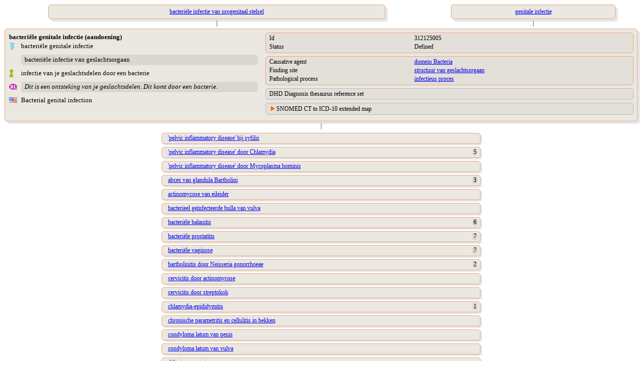

--- FILE ---
content_type: text/html;charset=UTF-8
request_url: https://terminologie.nictiz.nl/terminology/snomed/viewConcept/312125005
body_size: 3649
content:
<!DOCTYPE html PUBLIC "-//W3C//DTD XHTML 1.0 Transitional//EN" "resources/xhtml1-transitional.dtd">
<html xmlns:xi="http://www.w3.org/2001/XInclude" xmlns:xs="http://www.w3.org/2001/XMLSchema" xmlns:xsi="http://www.w3.org/2001/XMLSchema-instance"><head><script type="text/javascript">
                    function toggle(toggled,toggler) {
                    if (document.getElementById) {
                    var currentStyle = document.getElementById(toggled).style;
                    var togglerStyle = document.getElementById(toggler).style;
                    if (currentStyle.display == "block"){
                    currentStyle.display = "none";
                    togglerStyle.backgroundImage = "url(/terminology/resources/images/trClosed.gif)";
                    } else {
                    currentStyle.display = "block";
                    togglerStyle.backgroundImage = "url(/terminology/resources/images/triangleOpen.gif)";
                    }
                    return false;
                    } else {
                    return true;
                    }
                    }
                </script><style type="text/css" media="print, screen">
                    body {
                       font-family: Verdana;
                       font-size: 12px;
                    }
                    table {
                       width: 100%;
                       border-spacing: 0px;
                       font-family: Verdana;
                       font-size: 12px;
                    }
                    td {
                       text-align: left;
                       vertical-align: top;
                    }
                    td.parent {
                       text-align: center;
                       vertical-align: top;
                       padding-left: 1em;
                       padding-right: 1em;
                       padding-top: 0em;
                       padding-bottom: 0em;
                    }
                    td.child {
                       text-align: left;
                       vertical-align: top;
                       padding-left: 1em;
                       padding-right: 1em;
                       padding-top: 0.3em;
                       padding-bottom: 0.3em;
                    }
                    td.vertical-line {
                       text-align: center;
                       vertical-align: middle;
                    }
                    td.toggler {
                       background-image: url(/terminology/resources/images/trClosed.gif);
                       background-repeat: no-repeat;
                       padding-left: 15px;
                    }
                    td.toggler:hover {
                       cursor: pointer;
                       /*    	color : #e16e22;*/
                    }
                    td.toggle {
                       display: none;
                    }
                    div.navigate {
                       border-radius: 5px 5px;
                       -moz-border-radius: 5px;
                       -webkit-border-radius: 5px;
                       box-shadow: 5px 5px 5px rgba(0, 0, 0, 0.1);
                       -webkit-box-shadow: 5px 5px rgba(0, 0, 0, 0.1);
                       -moz-box-shadow: 5px 5px rgba(0, 0, 0, 0.1);
                       background: #ebe7e1;
                       border: 1px solid #e6aa83;
                       padding: 0.5em;
                       width: 80%;
                       margin: auto;
                    }
                    div.navigate-child {
                       border-radius: 5px 5px;
                       -moz-border-radius: 5px;
                       -webkit-border-radius: 5px;
                       box-shadow: 3px 3px 3px rgba(0, 0, 0, 0.1);
                       -webkit-box-shadow: 3px 3px rgba(0, 0, 0, 0.1);
                       -moz-box-shadow: 3px 3px rgba(0, 0, 0, 0.1);
                       background: #ebe7e1;
                       border: 1px solid #e6aa83;
                       padding: 0.2em;
                       padding-left: 1em;
                       width: 50%;
                       margin: auto;
                    }
                    div.concept {
                       border-radius: 5px 5px;
                       -moz-border-radius: 5px;
                       -webkit-border-radius: 5px;
                       box-shadow: 5px 5px 5px rgba(0, 0, 0, 0.1);
                       -webkit-box-shadow: 5px 5px rgba(0, 0, 0, 0.1);
                       -moz-box-shadow: 5px 5px rgba(0, 0, 0, 0.1);
                       background: #ebe7e1;
                       border: 1px solid #e6aa83;
                       padding: 0.5em;
                       margin: auto;
                    }
                    div.refset {
                       border-radius: 5px 5px;
                       -moz-border-radius: 5px;
                       -webkit-border-radius: 5px;
                       background: #e3dfd9;
                       border: 1px solid #bbb;
                       padding: 0.2em;
                       padding-left: 0.5em;
                       margin-left: 1em;
                       margin-top: 0.5em;
                       margin-bottom: 0.4em;
                    }
                    div.refsetGroup {
                       border-radius: 5px 5px;
                       -moz-border-radius: 5px;
                       -webkit-border-radius: 5px;
                       background: #ebe7e1;
                       border: 1px solid #bbb;
                       padding-top: 0.2em;
                       padding-left: 0.4em;
                       padding-bottom: 0.2em;
                       padding-right: 0.4em;
                       margin-top: 0.2em;
                       margin-bottom: 0.4em;
                    }
                    div.map-rule:first-child {
                       background: #e3dfd9;
                       margin-top: 0.2em;
                       margin-bottom: 0.2em;
                       margin-left: 0.2em;
                       margin-right: 0.2em;
                       padding-left: 0.5em;
                    }
                    div.map-rule {
                       background: #e3dfd9;
                       margin-top: 0.8em;
                       margin-bottom: 0.2em;
                       margin-left: 0.2em;
                       margin-right: 0.2em;
                       padding-left: 0.5em;
                    }
                    div.grp {
                       border-radius: 5px 5px;
                       -moz-border-radius: 5px;
                       -webkit-border-radius: 5px;
                       background: #e3dfd9;
                       border: 1px solid #e6aa83;
                       padding: 0.2em;
                       padding-left: 0.5em;
                       margin-left: 1em;
                       margin-bottom: 0.5em;
                    }
                    div.syn {
                       border-radius: 5px 5px;
                       -moz-border-radius: 5px;
                       -webkit-border-radius: 5px;
                       background: #dad6d0;
                       padding: 0.2em;
                       padding-left: 0.5em;
                       margin-top: 0.5em;
                       margin-bottom: 0.5em;
                    }
                    span.subcount {
                       border-radius: 5px 5px;
                       -moz-border-radius: 5px;
                       -webkit-border-radius: 5px;
                       background: #dad6d0;
                       margin-right: 0.2em;
                       padding-left: 0.2em;
                       padding-right: 0.2em;
                       float: right;
                    }
                    td.normal {
                       text-align: left;
                       vertical-align: top;
                       padding-left: 15px;
                       display: block;
                    }
                    td.indent {
                       text-align: left;
                       vertical-align: top;
                       padding-left: 15px;
                    }</style></head><body>
    <table><tr><td><table><tr><td class="parent"><a href="312123003"><div class="navigate">bacteriële infectie van urogenitaal stelsel</div></a></td><td class="parent"><a href="312155003"><div class="navigate">genitale infectie</div></a></td></tr><tr><td class="vertical-line">|</td><td class="vertical-line">|</td></tr></table></td></tr><tr><td><div class="concept"><table><tr><td width="40%"><table width="100%"><tr><td colspan="2"><span style="font-size:110%;font-weight:bold;">bacteriële genitale infectie (aandoening)</span></td></tr><tr><td style="vertical-align:middle;" width="5%"><div><img src="/terminology/resources/images/languageRefsets/31000146106.png"/></div></td><td style="font-size:110%;vertical-align:middle;"><div title="Preferred term">bacteriële genitale infectie</div></td></tr><tr><td style="vertical-align:middle;" width="5%"><div/></td><td style="font-size:110%;vertical-align:middle;"><div class="syn" title="Synonyms">bacteriële infectie van geslachtsorgaan<br/></div></td></tr><tr><td style="vertical-align:middle;" width="5%"><div><img src="/terminology/resources/images/languageRefsets/15551000146102.png"/></div></td><td style="font-size:110%;vertical-align:middle;"><div title="Preferred term">infectie van je geslachtsdelen door een bacterie</div></td></tr><tr><td style="vertical-align:middle;" width="5%"><img src="/terminology/resources/images/languageRefsets/160161000146108.png"/></td><td style="font-size:110%;vertical-align:middle;"><div class="syn" title="Text definition"><i>Dit is een ontsteking van je geslachtsdelen. Dit komt door een bacterie.</i></div></td></tr><tr><td style="vertical-align:middle;" width="5%"><div><img src="/terminology/resources/images/languageRefsets/900000000000509007.png"/></div></td><td style="font-size:110%;vertical-align:middle;"><div title="Preferred term">Bacterial genital infection</div></td></tr></table></td><td width="60%"><div class="grp"><table><tr><td width="40%">Id</td><td>312125005</td></tr><tr><td width="40%">Status</td><td>Defined</td></tr></table></div><div class="grp"><table><tr><td width="40%">Causative agent</td><td><a href="409822003">domein Bacteria</a></td></tr><tr><td width="40%">Finding site</td><td><a href="71934003">structuur van geslachtsorgaan</a></td></tr><tr><td width="40%">Pathological process</td><td><a href="441862004">infectieus proces</a></td></tr></table></div><div class="refset"><table><tr><td colspan="2">DHD Diagnosis thesaurus reference set</td></tr></table></div><div class="refset"><table><tr><td colspan="2" class="toggler" id="d23558877e266-toggler" onclick="return toggle(&#34;d23558877e266&#34;,&#34;d23558877e266-toggler&#34;)">SNOMED CT to ICD-10 extended map</td></tr><tr><td class="toggle" id="d23558877e266"><div class="refsetGroup"><div class="map-rule"><table><tr><td width="20%">Target</td><td><a target="_blank" href="https://terminologie.nictiz.nl/art-decor/claml?collection=icd10-us-data&amp;conceptId=N73.9">N73.9</a></td></tr><tr><td width="20%">Rule</td><td>IFA 248152002 | Female (finding) |</td></tr><tr><td width="20%">Advice</td><td>IF FEMALE CHOOSE N73.9 | MAP IS CONTEXT DEPENDENT FOR GENDER | POSSIBLE REQUIREMENT FOR CAUSATIVE AGENT CODE</td></tr><tr><td width="20%">Correlation</td><td>SNOMED CT source code to target map code correlation not specified</td></tr></table></div><div class="map-rule"><table><tr><td width="20%">Target</td><td><a target="_blank" href="https://terminologie.nictiz.nl/art-decor/claml?collection=icd10-us-data&amp;conceptId=N49.9">N49.9</a></td></tr><tr><td width="20%">Rule</td><td>IFA 248153007 | Male (finding) |</td></tr><tr><td width="20%">Advice</td><td>IF MALE CHOOSE N49.9 | MAP IS CONTEXT DEPENDENT FOR GENDER | POSSIBLE REQUIREMENT FOR CAUSATIVE AGENT CODE</td></tr><tr><td width="20%">Correlation</td><td>SNOMED CT source code to target map code correlation not specified</td></tr></table></div><div class="map-rule"><table><tr><td width="20%">Target</td><td><a target="_blank" href="https://terminologie.nictiz.nl/art-decor/claml?collection=icd10-us-data&amp;conceptId="/></td></tr><tr><td width="20%">Rule</td><td>OTHERWISE TRUE</td></tr><tr><td width="20%">Advice</td><td>MAP SOURCE CONCEPT CANNOT BE CLASSIFIED WITH AVAILABLE DATA</td></tr><tr><td width="20%">Correlation</td><td>SNOMED CT source code to target map code correlation not specified</td></tr></table></div></div></td></tr></table></div></td></tr></table></div></td></tr><tr><td class="vertical-line">|</td></tr><tr><td><tr><tr><td class="child"><div class="navigate-child"><a href="198175009">'pelvic inflammatory disease' bij syfilis</a></div></td></tr><tr><td class="child"><div class="navigate-child"><a href="188463006">'pelvic inflammatory disease' door Chlamydia</a><span class="subcount">5</span></div></td></tr><tr><td class="child"><div class="navigate-child"><a href="270550006">'pelvic inflammatory disease' door Mycoplasma hominis</a></div></td></tr><tr><td class="child"><div class="navigate-child"><a href="67624004">abces van glandula Bartholini</a><span class="subcount">3</span></div></td></tr><tr><td class="child"><div class="navigate-child"><a href="237048004">actinomycose van eileider</a></div></td></tr><tr><td class="child"><div class="navigate-child"><a href="68212003">bacterieel geïnfecteerde bulla van vulva</a></div></td></tr><tr><td class="child"><div class="navigate-child"><a href="236745001">bacteriële balanitis</a><span class="subcount">6</span></div></td></tr><tr><td class="child"><div class="navigate-child"><a href="281801000009108">bacteriële prostatitis</a><span class="subcount">7</span></div></td></tr><tr><td class="child"><div class="navigate-child"><a href="419760006">bacteriële vaginose</a><span class="subcount">7</span></div></td></tr><tr><td class="child"><div class="navigate-child"><a href="402957000">bartholinitis door Neisseria gonorrhoeae</a><span class="subcount">2</span></div></td></tr><tr><td class="child"><div class="navigate-child"><a href="237085007">cervicitis door actinomycose</a></div></td></tr><tr><td class="child"><div class="navigate-child"><a href="75530006">cervicitis door streptokok</a></div></td></tr><tr><td class="child"><div class="navigate-child"><a href="236767000">chlamydia-epididymitis</a><span class="subcount">1</span></div></td></tr><tr><td class="child"><div class="navigate-child"><a href="198159006">chronische parametritis en cellulitis in bekken</a></div></td></tr><tr><td class="child"><div class="navigate-child"><a href="402945009">condyloma latum van penis</a></div></td></tr><tr><td class="child"><div class="navigate-child"><a href="402946005">condyloma latum van vulva</a></div></td></tr><tr><td class="child"><div class="navigate-child"><a href="186347006">difterie van penis</a></div></td></tr><tr><td class="child"><div class="navigate-child"><a href="236766009">epididymitis door Neisseria gonorrhoeae</a><span class="subcount">1</span></div></td></tr><tr><td class="child"><div class="navigate-child"><a href="236772009">epididymo-orchitis door Neisseria gonorrhoeae</a><span class="subcount">2</span></div></td></tr><tr><td class="child"><div class="navigate-child"><a href="240580007">fistel van penis door Neisseria gonorrhoeae</a></div></td></tr><tr><td class="child"><div class="navigate-child"><a href="310008">furunkel van penis</a></div></td></tr><tr><td class="child"><div class="navigate-child"><a href="12864009">furunkel van scrotum</a></div></td></tr><tr><td class="child"><div class="navigate-child"><a href="198227006">furunkel van vulva</a></div></td></tr><tr><td class="child"><div class="navigate-child"><a href="236782005">gangreen van Fournier van scrotum</a></div></td></tr><tr><td class="child"><div class="navigate-child"><a href="240109003">gasgangreen van uterus</a></div></td></tr><tr><td class="child"><div class="navigate-child"><a href="240594008">genitale mycoplasma-infectie</a><span class="subcount">2</span></div></td></tr><tr><td class="child"><div class="navigate-child"><a href="281623008">genitale tuberculose</a><span class="subcount">2</span></div></td></tr><tr><td class="child"><div class="navigate-child"><a href="402828000">hidradenitis suppurativa van vulva</a></div></td></tr><tr><td class="child"><div class="navigate-child"><a href="240581006">infectie door Neisseria gonorrhoeae in bekken van vrouw</a><span class="subcount">3</span></div></td></tr><tr><td class="child"><div class="navigate-child"><a href="428015005">infectie van geslachtsorgaan door Chlamydia trachomatis</a><span class="subcount">6</span></div></td></tr><tr><td class="child"><div class="navigate-child"><a href="788961008">infectie van pars spongiosa urethrae door Neisseria gonorrhoeae</a></div></td></tr><tr><td class="child"><div class="navigate-child"><a href="41394002">karbunkel van corpus cavernosum penis</a></div></td></tr><tr><td class="child"><div class="navigate-child"><a href="34684001">karbunkel van funiculus spermaticus</a><span class="subcount">1</span></div></td></tr><tr><td class="child"><div class="navigate-child"><a href="27351007">karbunkel van penis</a></div></td></tr><tr><td class="child"><div class="navigate-child"><a href="46355004">karbunkel van scrotum</a></div></td></tr><tr><td class="child"><div class="navigate-child"><a href="28004004">karbunkel van tunica vaginalis</a></div></td></tr><tr><td class="child"><div class="navigate-child"><a href="26535009">karbunkel van vulva</a><span class="subcount">1</span></div></td></tr><tr><td class="child"><div class="navigate-child"><a href="238419002">lymfangitis van penis door Neisseria gonorrhoeae</a></div></td></tr><tr><td class="child"><div class="navigate-child"><a href="238399000">necrotiserende fasciitis van scrotum en perineum</a></div></td></tr><tr><td class="child"><div class="navigate-child"><a href="240576002">ontsteking van bulbo-urethrale klier door Neisseria gonorrhoeae</a></div></td></tr><tr><td class="child"><div class="navigate-child"><a href="32501000146103">ontsteking van cervix uteri door Ureaplasma urealyticum</a></div></td></tr><tr><td class="child"><div class="navigate-child"><a href="397900003">penoscrotaal gangreen</a></div></td></tr><tr><td class="child"><div class="navigate-child"><a href="186847001">primaire genitale syfilis</a><span class="subcount">2</span></div></td></tr><tr><td class="child"><div class="navigate-child"><a href="52414005">secundaire syfilis van vulva</a></div></td></tr><tr><td class="child"><div class="navigate-child"><a href="301990003">vesiculitis seminalis door Neisseria gonorrhoeae</a><span class="subcount">2</span></div></td></tr><tr><td class="child"><div class="navigate-child"><a href="402954007">zachte sjanker van penis</a></div></td></tr><tr><td class="child"><div class="navigate-child"><a href="402955008">zachte sjanker van vulva</a></div></td></tr></tr></td></tr></table>
</body></html>